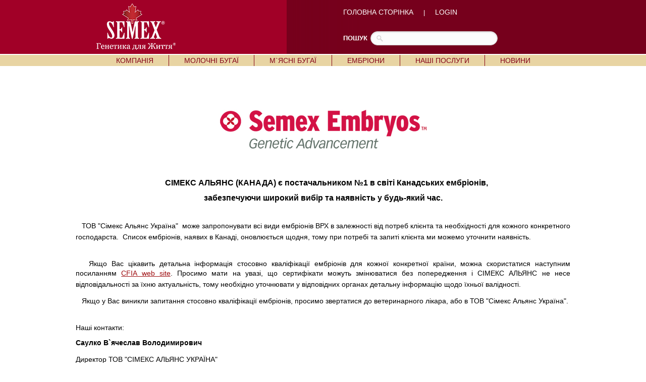

--- FILE ---
content_type: text/html; charset=UTF-8
request_url: https://www.semex.com/ua/i?lang=ua&page=embryos.shtml
body_size: 19757
content:
<!DOCTYPE HTML PUBLIC "-//W3C//DTD HTML 4.01 Transitional//EN" "http://www.w3.org/TR/html4/loose.dtd">

<html>

<head>

<title>Semex </title>

<meta http-equiv="Content-Type" content="text/html; charset=utf-8">

<meta name="description" content="Semex develops and markets high quality genetic technologies, products and services to benefit livestock producers around the world while creating value for its owners. Our qualified, dedicated team is committed to achieving customer satisfaction and corporate success through strategic planning, innovation and partnerships.">
<meta name="keywords" content="Holstein Breeding Guide Royal Results Proof Top 100 LPI English Spansh French USA Red and White Jersey ayrshire Brown Swiss Canadienne Guernsey Milk Shorthorn Protein Breeds Designer Series Young Sire Search Beef Sires Promate Embryos Balance Newsletter Alliance Newsletter Beef Newsletter Breed Magazines Canadian Government Agencies Canadian Breed Associations">
<meta name="ROBOTS" content="noindex">

<link rel="shortcut icon" href="/favicon.ico">

<script src="//ajax.googleapis.com/ajax/libs/jquery/1.6/jquery.min.js" type="text/javascript"></script>
<script src="//ajax.googleapis.com/ajax/libs/jqueryui/1.8/jquery-ui.min.js" type="text/javascript"></script>
<script src="/images/layout2/slidebox/jquery.bxslider.js"></script>

<link href="/images/layout2/slidebox/jquery.bxslider.css" rel="stylesheet" />
<link rel="stylesheet" href="/images/layout2/main-ua.css" type="text/css">

</head>

<body>
<table cellpadding=0 cellspacing=0 border=0 align=center width="100%">

<tr style="background-image:url('/images/layout2/main-top-back.gif'); background-position:center;">
 <td align=center>

	<table cellpadding=0 cellspacing=0 border=0 align=center width="1000">

	<tr>
	 <td width=1><img src="/images/clear.gif" width=1 height=107 alt=""></td>
	 <td width="54%" align=left><a href="https://www.semex.com/ua/i"><img src="/images/layout2/main-logo-ua.png" hspace=50 border=0 alt=""></a></td>
	 <td width="46%" align=left><FONT FACE="verdana, arial" SIZE="2" color="#FFFFFF">

		<a href="https://www.semex.com/ua/i?lang=ua" class="nav2">ГОЛОВНА СТОРІНКА</a> &nbsp;&nbsp;&nbsp;&nbsp;|&nbsp;&nbsp;&nbsp;&nbsp;
		<a href="http://www.semex.com/source" target=new class="nav2">LOGIN</a> 

		<br><br><br>

		</font>

		<table cellpadding=0 cellspacing=0 border=0>

		<tr>
		 <td><FONT FACE="verdana, arial" SIZE="2" color="#FFFFFF"><b>ПОШУК</b></font>&nbsp;&nbsp;</td>
		 <td>

			<form method=post action="https://www.semex.com/ua/i" id="search">

			<input type=hidden name=type value="2">
			<input type=hidden name=match value="all">
			<input type=hidden name=lang value=en>
			<input type=hidden name=search value=full>

			<input name="query" type="text" size="40">

			</form>

		 </td>
		</tr>

		</table>

	 </td>
	</tr>

	</table>

 </td>
</tr>

<tr><td><img src="/images/clear.gif" width=1 height=2 border=0 alt=""></td></tr>

<tr>
 <td bgcolor="#e8d4a3" align=center><table cellpadding=0 cellspacing=0 border=0 align=center><tr><td align=left>

	<div id="semex32-nav-wrapper">

	<ul id="semex32-nav">

	 <li><a href="https://www.semex.com/ua/i?lang=ua&amp;page=mission.shtml">КОМПАНІЯ</a>

	  <ul class="sub-menu">
	   <li><a href="https://www.semex.com/ua/i?lang=ua&amp;page=mission.shtml">Послання</a></li>
	   <li><a href="https://www.semex.com/ua/i?lang=ua&amp;page=history.shtml">Історія</a></li>
	   <li><a href="https://www.semex.com/ua/i?lang=ua&amp;page=board.shtml">Рада Директорів</a></li>
	   <li><a href="https://www.semex.com/ua/i?lang=ua&amp;page=partners-can.shtml">Партнери</a></li>
	   <li><a href="https://www.semex.com/ua/i?lang=ua&amp;page=execteam.shtml">Керівництво</a></li>
	   <li><a href="https://www.semex.com/ua/i?lang=ua&amp;page=contact.shtml">Контакти</a></li>
	   <li><a href="https://www.semex.com/ua/i?lang=ua&amp;page=distributors.shtml">Міжнародні дистрибютори</a></li>
	   <li><a href="http://www.semex.com" target=new>Semex Alliance</a></li>
	  </ul>

	 </li>

	 <li class="semex32-nav-end"></li>

	 <li><a href="https://www.semex.com/ua/i?lang=ua&amp;view=list&breed=HO">МОЛОЧНІ БУГАЇ</a>

	  <ul class="sub-menu">
	   <li class="has_sub"><a href="https://www.semex.com/ua/i?lang=ua&amp;view=list&breed=HO">Голштинська (Holstein) </a>

	   <ul>
	    <li><a href="https://www.semex.com/ua/i?lang=ua&amp;view=list&breed=GM-H">Голштинська Геномакс (Genomax) </a></li>
	    <li><a href="https://www.semex.com/ua/i?lang=ua&amp;view=list&breed=HO">Перевірені (Proven)</a></li>
	   </ul>

	   <li class="has_sub"><a href="https://www.semex.com/ua/i?lang=ua&amp;view=list&breed=JE">Джерсейська (Jersey)    </a>

	   <ul>
	    <li><a href="https://www.semex.com/ua/i?lang=ua&amp;view=list&breed=JE">Перевірені (Proven) </a></li>
	    <li><a href="https://www.semex.com/ua/i?lang=ua&amp;view=list&breed=GM-J">Джерсейська Геномакс (Genomax) </a></li>
	   </ul>

	   <li class="has_sub"><a href="https://www.semex.com/ua/i?lang=ua&amp;view=list&breed=AY">Айширська (Ayrshire)          </a>

	   <ul>
	    <li><a href="https://www.semex.com/ua/i?lang=ua&amp;view=list&breed=AY">Перевірені (Proven)            </a></li>
	    <li><a href="https://www.semex.com/ua/i?lang=ua&amp;view=list&breed=GM-A">Айширська Геномакс (Ayrshire Genomax)            </a></li>
	   </ul>

	   <li class="has_sub"><a href="https://www.semex.com/ua/i?lang=ua&amp;view=list&breed=BS">Бура Швіцька (Brown Swiss)          </a>

	   <ul>
	    <li><a href="https://www.semex.com/ua/i?lang=ua&amp;view=list&breed=BS">Перевірені (Proven)     </a></li>
	    <li><a href="https://www.semex.com/ua/i?lang=ua&amp;view=list&breed=GM-B">Бура Швіцька Геномакс (Brown Swiss Genomax)     </a></li>
	   </ul>

	   <li class="has_sub"><a href="https://www.semex.com/ua/i?lang=ua&amp;view=list&breed=IP">Сильний імунітет (Immunity+)</a>

	   <ul>
	    <li><a href="https://www.semex.com/ua/i?lang=ua&amp;view=list&breed=IP-HG">Голштинська Геномакс (Holstein Genomax)  </a></li>
	    <li><a href="https://www.semex.com/ua/i?lang=ua&amp;view=list&breed=IP-H">Голштинська (Holstein)  </a></li>
	    <li><a href="https://www.semex.com/ua/i?lang=ua&amp;view=list&breed=IP-J">Джерсейська (Jersey) </a></li>
	    <li><a href="https://www.semex.com/ua/i?lang=ua&amp;view=list&breed=IP-JG">Джерсейська Геномакс (Jersey Genomax)  </a></li>
	    <li><a href="https://www.semex.com/ua/i?lang=ua&amp;view=list&breed=IP-A">Айширська (Ayrshire)   </a></li>
	    <li><a href="https://www.semex.com/ua/i?lang=ua&amp;view=list&breed=IP-AG">Айширська Геномакс (Ayrshire Genomax)  </a></li>
	   </ul>

	   <li class="has_sub"><a href="https://www.semex.com/ua/i?lang=ua&amp;view=list&breed=RP">Висока запліднююча здатність (Fertility First)</a>

	   <ul>
	    <li><a href="https://www.semex.com/ua/i?lang=ua&amp;view=list&breed=RP-HG">Голштинська Геномакс (Holstein Genomax) </a></li>
	    <li><a href="https://www.semex.com/ua/i?lang=ua&amp;view=list&breed=RP-H">Голштинська (Holstein)  </a></li>
	    <li><a href="https://www.semex.com/ua/i?lang=ua&amp;view=list&breed=RP-J">Джерсейська (Jersey) </a></li>
	    <li><a href="https://www.semex.com/ua/i?lang=ua&amp;view=list&breed=RP-JG">Джерсейська Геномакс (Jersey Genomax) </a></li>
	    <li><a href="https://www.semex.com/ua/i?lang=ua&amp;view=list&breed=RP-A">Айширська (Ayrshire) </a></li>
	    <li><a href="https://www.semex.com/ua/i?lang=ua&amp;view=list&breed=RP-AG">Айширська Геномакс (Ayrshire Genomax) </a></li>
	   </ul>

	   <li class="has_sub"><a href="https://www.semex.com/ua/i?lang=ua&amp;view=list&breed=GX">Найкраща генетика (Genomax)</a>

	   <ul>
	    <li><a href="https://www.semex.com/ua/i?lang=ua&amp;view=list&breed=GX-H">Голштинська (Holstein)   </a></li>
	    <li><a href="https://www.semex.com/ua/i?lang=ua&amp;view=list&breed=GX-J">Джерсейська (Jersey) </a></li>
	    <li><a href="https://www.semex.com/ua/i?lang=ua&amp;view=list&breed=GX-A">Айширська (Ayrshire)  </a></li>
	    <li><a href="https://www.semex.com/ua/i?lang=ua&amp;view=list&breed=GX-B">Бура Швіцька (Brown Swiss) </a></li>
	   </ul>

	   <li class="has_sub"><a href="https://www.semex.com/ua/i?lang=ua&amp;view=list&breed=SX">Сексована/ розділена по статі (Sexxed)</a>

	   <ul>
	    <li><a href="https://www.semex.com/ua/i?lang=ua&amp;view=list&breed=SX-HG">Голштинська Геномакс (Holstein Genomax)    </a></li>
	    <li><a href="https://www.semex.com/ua/i?lang=ua&amp;view=list&breed=SX-H">Голштинська (Holstein)   </a></li>
	    <li><a href="https://www.semex.com/ua/i?lang=ua&amp;view=list&breed=SX-J">Джерсейська (Jersey)  </a></li>
	    <li><a href="https://www.semex.com/ua/i?lang=ua&amp;view=list&breed=SX-JG">Джерсейська Геномакс (Jersey Genomax)    </a></li>
	    <li><a href="https://www.semex.com/ua/i?lang=ua&amp;view=list&breed=SX-A">Айширська (Ayrshire)    </a></li>
	   </ul>

	   <li><a href="https://www.semex.com/ua/i?lang=ua&amp;page=repromix.shtml">Коктейль із 3-х биків (Repromix)</a></li>
	   <li class="has_sub"><a href="https://www.semex.com/ua/i?lang=ua&amp;view=list&breed=CE">Легкість отелів (Calving Ease)</a>

	   <ul>
	    <li><a href="https://www.semex.com/ua/i?lang=ua&amp;view=list&breed=CE-HG">Голштинська Геномакс (Holstein Genomax)   </a></li>
	    <li><a href="https://www.semex.com/ua/i?lang=ua&amp;view=list&breed=CE-H">Голштинська (Holstein)</a></li>
	   </ul>

	   <li class="has_sub"><a href="https://www.semex.com/ua/i?lang=ua&amp;view=list&breed=RR">Податливі до доїльних апаратів (Robot Ready)</a>

	   <ul>
	    <li><a href="https://www.semex.com/ua/i?lang=ua&amp;view=list&breed=RR-HG">Голштинська Геномакс (Holstein Genomax)</a></li>
	    <li><a href="https://www.semex.com/ua/i?lang=ua&amp;view=list&breed=RR-H">Голштинська (Holstein)  </a></li>
	    <li><a href="https://www.semex.com/ua/i?lang=ua&amp;view=list&breed=RR-J">Джерсейська (Jersey) </a></li>
	    <li><a href="https://www.semex.com/ua/i?lang=ua&amp;view=list&breed=RR-JG">Джерсейська Геномакс (Jersey Genomax)</a></li>
	    <li><a href="https://www.semex.com/ua/i?lang=ua&amp;view=list&breed=RR-A">Айширська (Ayrshire)   </a></li>
	    <li><a href="https://www.semex.com/ua/i?lang=ua&amp;view=list&breed=RR-AG">Айширська Геномакс (Ayrshire Genomax)</a></li>
	   </ul>

	   <li class="has_sub"><a href="https://www.semex.com/ua/i?lang=ua&amp;view=list&breed=ST">Для показів на виставках (Show Time)</a>

	   <ul>
	    <li><a href="https://www.semex.com/ua/i?lang=ua&amp;view=list&breed=ST-HG">Голштинська Геномакс (Holstein Genomax)     </a></li>
	    <li><a href="https://www.semex.com/ua/i?lang=ua&amp;view=list&breed=ST-H">Голштинська (Holstein)   </a></li>
	    <li><a href="https://www.semex.com/ua/i?lang=ua&amp;view=list&breed=ST-J">Джерсейська (Jersey) </a></li>
	    <li><a href="https://www.semex.com/ua/i?lang=ua&amp;view=list&breed=ST-JG">Джерсейська Геномакс (Jersey Genomax)   </a></li>
	    <li><a href="https://www.semex.com/ua/i?lang=ua&amp;view=list&breed=ST-A">Айширська (Ayrshire) </a></li>
	    <li><a href="https://www.semex.com/ua/i?lang=ua&amp;view=list&breed=ST-AG">Айширська Геномакс (Ayrshire Genomax)    </a></li>
	   </ul>

	   <li class="has_sub"><a href="https://www.semex.com/ua/i?lang=ua&amp;view=list&breed=RW">Червоно-ряба (Red & White)</a>

	   <ul>
	    <li><a href="https://www.semex.com/ua/i?lang=ua&amp;view=list&breed=RW">Голштинська (Holstein)  </a></li>
	    <li><a href="https://www.semex.com/ua/i?lang=ua&amp;view=list&breed=RW-G">Голштинська Геномакс (Holstein Genomax)   </a></li>
	   </ul>

	   <li class="has_sub"><a href="https://www.semex.com/ua/i?lang=ua&amp;view=list&breed=PL">Комолі (Polled)</a>

	   <ul>
	    <li><a href="https://www.semex.com/ua/i?lang=ua&amp;view=list&breed=PL-H">Голштинська (Holstein)  </a></li>
	    <li><a href="https://www.semex.com/ua/i?lang=ua&amp;view=list&breed=PL-HG">Голштинська Геномакс (Holstein Genomax)    </a></li>
	    <li><a href="https://www.semex.com/ua/i?lang=ua&amp;view=list&breed=PL-J">Джерсейська (Jersey)</a></li>
	    <li><a href="https://www.semex.com/ua/i?lang=ua&amp;view=list&breed=PL-JG">Джерсейська Геномакс (Jersey Genomax)   </a></li>
	   </ul>

	   <li><a href="http://www.swissgenetics.com/Swissgenetics-International.322.0.html?&L=4" target=new>посилання на сайт SWISSGENETICS</a></li>
	  </ul>

	 </li>

	 <li class="semex32-nav-end"></li>

	 <li><a href="https://www.semex.com/ua/i?lang=ua&amp;beef=list">М`ЯСНІ БУГАЇ</a>

	  <ul class="sub-menu">
	   <li><a href="https://www.semex.com/ua/i?lang=ua&amp;beef=list">Ангуська (Black Angus)</a></li>
	   <li><a href="https://www.semex.com/ua/i?lang=ua&amp;beef=list&breed=RA">Ангуська червона (Red Angus)</a></li>
	   <li><a href="https://www.semex.com/ua/i?lang=ua&amp;beef=list&breed=CH">Шаролє (Charolais)</a></li>
	   <li><a href="https://www.semex.com/ua/i?lang=ua&amp;beef=list&breed=HE">Герефорд (Hereford)</a></li>
	   <li><a href="https://www.semex.com/ua/i?lang=ua&amp;beef=list&breed=LI">Лімузін (Limousin)</a></li>
	   <li><a href="https://www.semex.com/ua/i?lang=ua&amp;beef=list&breed=SI">Сіментал (Simmental)</a></li>
	   <li><a href="https://www.semex.com/ua/i?lang=ua&amp;beef=list&breed=ZB">Жаростійка (Heat Tolerant Breeds)</a></li>
	   <li><a href="https://www.semex.com/ua/i?lang=ua&amp;beef=list&breed=OTHER">Інші породи </a></li>
	   <li><a href="http://www.semex.com/beef" target=new>посилання на сайт SEMEX BEEF</a></li>
	  </ul>

	 </li>

	 <li class="semex32-nav-end"></li>

	 <li><a href="https://www.semex.com/ua/i?lang=ua&amp;page=embryos.shtml">ЕМБРІОНИ</a>


	 </li>

	 <li class="semex32-nav-end"></li>

	 <li><a href="https://www.semex.com/ua/i?lang=ua&amp;page=services.shtml">НАШІ ПОСЛУГИ</a>


	 </li>

	 <li class="semex32-nav-end"></li>

	 <li><a href="https://www.semex.com/ua/i?lang=ua&amp;page=news.shtml">НОВИНИ</a>

	  <ul class="sub-menu">
	   <li><a href="https://www.semex.com/ua/i?lang=ua&amp;page=news.shtml">Новини Semex </a></li>
	   <li><a href="https://www.semex.com/ua/i?lang=ua&amp;page=beyondnewsletter.shtml">За межами науки</a></li>
	  </ul>

	 </li>



 </td></tr></table></td>
</tr>

<tr><td><img src="/images/clear.gif" width=1 height=2 alt=""></td></tr>

</table>
<FONT FACE="verdana,arial,helvetica" SIZE="2"><p>&nbsp;</p>

<div align="center">
<table align="center" border="0" cellpadding="10" cellspacing="0" width="1000">
	<tbody>
		<tr>
			<td valign="top">
			<div style="text-align: center;"><img height="137" src="http://www.semex.com/images/embryos/semexembryologo.jpg" width="432" /></div>
			</td>
		</tr>
		<tr>
			<td valign="top">
			<div align="left">
			<p style="text-align: center;"><span style="font-size:14px;"><span style="font-family:times new roman,times,serif;"><strong><em>&nbsp; </em></strong></span><strong><span style="font-size:18px;">&nbsp;<span style="font-size:16px;">СІМЕКС АЛЬЯНС (КАНАДА) є&nbsp;постачальником&nbsp;№1 в світі&nbsp;Канадських ембріонів, </span></span></strong></span></p>

			<p style="text-align: center;"><span style="font-size:16px;"><strong>забезпечуючи широкий вибір та наявність у будь-який час.</strong></span><br />
			<br />
			&nbsp;</p>

			<p style="text-align: justify;"><span style="font-size:14px;"><span style="line-height: 1.6em;">&nbsp; &nbsp;ТОВ &quot;Сімекс Альянс Україна&quot; &nbsp;може запропонувати всі види ембріонів ВРХ в залежності від потреб клієнта та необхідності для кожного конкретного господарста. &nbsp;Список ембріонів, наявих в Канаді, оновлюється щодня, тому при потребі та запиті клієнта ми можемо уточнити наявність.&nbsp;</span></span></p>

			<p style="text-align: justify;">&nbsp;</p>

			<p style="text-align: justify;"><span style="font-size:14px;">&nbsp; &nbsp;Якщо Вас цікавить детальна інформація стосовно кваліфікації ембріонів для кожної конкретної країни,&nbsp;можна скористатися наступним посиланням&nbsp;<a href="http://www.inspection.gc.ca/english/anima/heasan/export/embryos/embryoe.shtml" style="line-height: 1.6em;" target="_blank">CFIA web site</a><span style="line-height: 1.6em;">. Просимо мати на увазі, що сертифікати можуть змінюватися&nbsp;без попередження і СІМЕКС АЛЬЯНС не несе відповідальності за їхню актуальність, тому&nbsp;необхідно уточнювати у відповідних органах детальну інформацію щодо їхньої валідності. &nbsp;</span></span></p>

			<p style="text-align: justify;"><span style="font-size:14px;"><span style="line-height: 1.6em;">&nbsp; &nbsp;Якщо у Вас виникли запитання стосовно кваліфікації ембріонів, просимо звертатися до ветеринарного лікара, або в </span><span style="line-height: 20.7999992370605px;">ТОВ &quot;Сімекс Альянс Україна&quot;.</span></span></p>

			<p>&nbsp;</p>

			<p><span style="font-size:14px;">Наші контакти:</span></p>

			<p><span style="font-size:14px;"><strong style="line-height: 1.6em;">Саулко В`ячеслав Володимирович</strong></span></p>

			<p><span style="font-size:14px;"><span style="line-height: 1.6em;">Директор ТОВ &quot;СІМЕКС АЛЬЯНС УКРАЇНА&quot;</span></span></p>

			<p><span style="font-size:14px;"><span style="line-height: 1.6em;">Роб. тел: +380 (4567) 5 46 55</span></span></p>

			<p><span style="font-size:14px;"><span style="line-height: 1.6em;">Моб. тел: +380 ( 67) 509&nbsp;01 59</span></span></p>

			<p><span style="font-size:14px;">Е-mail: semex@ukr.net</span></p>
			</div>
			</td>
		</tr>
	</tbody>
</table>
</div>

</body>

</html>

<!-- Global site tag (gtag.js) - Google Analytics - OLD -->
<script async src="https://www.googletagmanager.com/gtag/js?id=G-JRE0H671RT"></script>
<script>
  window.dataLayer = window.dataLayer || [];
  function gtag(){dataLayer.push(arguments);}
  gtag('js', new Date());
  gtag('config', 'G-JRE0H671RT');
</script>

<!-- 0.490553 + 0.012506 = 0.503059 -->